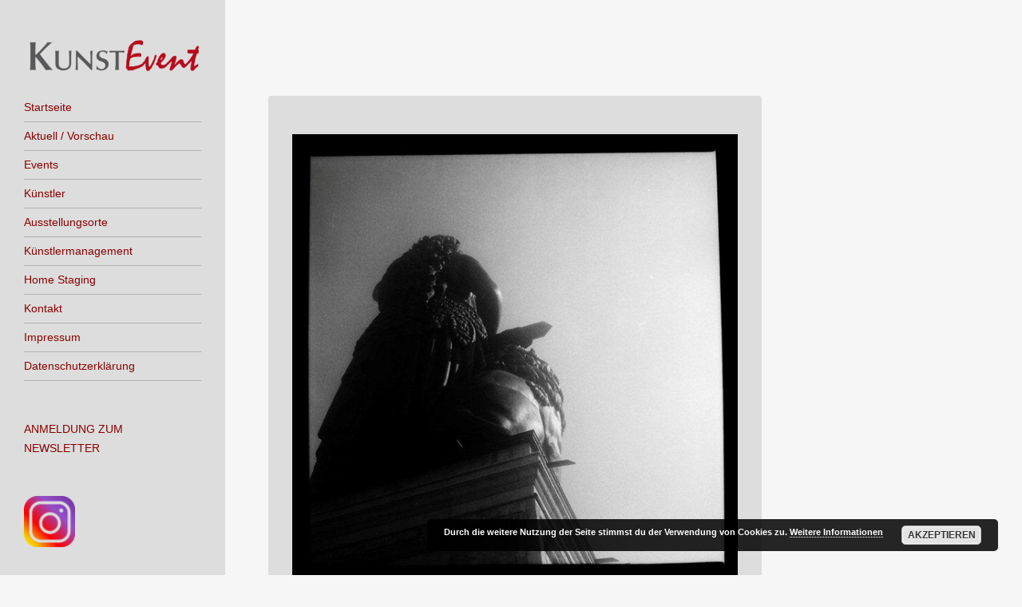

--- FILE ---
content_type: text/html; charset=UTF-8
request_url: https://kunstevent.net/kunstler/marion-heuberger/galerie/img_1685/
body_size: 7096
content:
<!DOCTYPE html>
<html lang="de">
<head>
<meta charset="UTF-8" />
<meta name="viewport" content="width=device-width" />
<link rel="profile" href="http://gmpg.org/xfn/11" />
<link rel="pingback" href="https://kunstevent.net/xmlrpc.php" />
<!--[if lt IE 9]>
<script src="https://kunstevent.net/wp-content/themes/confit/js/html5.js" type="text/javascript"></script>
<![endif]-->

<title>img_1685 &#8211; KunstEvent</title>
<meta name='robots' content='max-image-preview:large' />
<link rel='dns-prefetch' href='//fonts.googleapis.com' />
<link rel="alternate" type="application/rss+xml" title="KunstEvent &raquo; Feed" href="https://kunstevent.net/feed/" />
<script type="text/javascript">
window._wpemojiSettings = {"baseUrl":"https:\/\/s.w.org\/images\/core\/emoji\/14.0.0\/72x72\/","ext":".png","svgUrl":"https:\/\/s.w.org\/images\/core\/emoji\/14.0.0\/svg\/","svgExt":".svg","source":{"concatemoji":"https:\/\/kunstevent.net\/wp-includes\/js\/wp-emoji-release.min.js?ver=6.1.9"}};
/*! This file is auto-generated */
!function(e,a,t){var n,r,o,i=a.createElement("canvas"),p=i.getContext&&i.getContext("2d");function s(e,t){var a=String.fromCharCode,e=(p.clearRect(0,0,i.width,i.height),p.fillText(a.apply(this,e),0,0),i.toDataURL());return p.clearRect(0,0,i.width,i.height),p.fillText(a.apply(this,t),0,0),e===i.toDataURL()}function c(e){var t=a.createElement("script");t.src=e,t.defer=t.type="text/javascript",a.getElementsByTagName("head")[0].appendChild(t)}for(o=Array("flag","emoji"),t.supports={everything:!0,everythingExceptFlag:!0},r=0;r<o.length;r++)t.supports[o[r]]=function(e){if(p&&p.fillText)switch(p.textBaseline="top",p.font="600 32px Arial",e){case"flag":return s([127987,65039,8205,9895,65039],[127987,65039,8203,9895,65039])?!1:!s([55356,56826,55356,56819],[55356,56826,8203,55356,56819])&&!s([55356,57332,56128,56423,56128,56418,56128,56421,56128,56430,56128,56423,56128,56447],[55356,57332,8203,56128,56423,8203,56128,56418,8203,56128,56421,8203,56128,56430,8203,56128,56423,8203,56128,56447]);case"emoji":return!s([129777,127995,8205,129778,127999],[129777,127995,8203,129778,127999])}return!1}(o[r]),t.supports.everything=t.supports.everything&&t.supports[o[r]],"flag"!==o[r]&&(t.supports.everythingExceptFlag=t.supports.everythingExceptFlag&&t.supports[o[r]]);t.supports.everythingExceptFlag=t.supports.everythingExceptFlag&&!t.supports.flag,t.DOMReady=!1,t.readyCallback=function(){t.DOMReady=!0},t.supports.everything||(n=function(){t.readyCallback()},a.addEventListener?(a.addEventListener("DOMContentLoaded",n,!1),e.addEventListener("load",n,!1)):(e.attachEvent("onload",n),a.attachEvent("onreadystatechange",function(){"complete"===a.readyState&&t.readyCallback()})),(e=t.source||{}).concatemoji?c(e.concatemoji):e.wpemoji&&e.twemoji&&(c(e.twemoji),c(e.wpemoji)))}(window,document,window._wpemojiSettings);
</script>
<style type="text/css">
img.wp-smiley,
img.emoji {
	display: inline !important;
	border: none !important;
	box-shadow: none !important;
	height: 1em !important;
	width: 1em !important;
	margin: 0 0.07em !important;
	vertical-align: -0.1em !important;
	background: none !important;
	padding: 0 !important;
}
</style>
	<link rel='stylesheet' id='wp-block-library-css' href='https://kunstevent.net/wp-includes/css/dist/block-library/style.min.css?ver=6.1.9' type='text/css' media='all' />
<link rel='stylesheet' id='classic-theme-styles-css' href='https://kunstevent.net/wp-includes/css/classic-themes.min.css?ver=1' type='text/css' media='all' />
<style id='global-styles-inline-css' type='text/css'>
body{--wp--preset--color--black: #000000;--wp--preset--color--cyan-bluish-gray: #abb8c3;--wp--preset--color--white: #ffffff;--wp--preset--color--pale-pink: #f78da7;--wp--preset--color--vivid-red: #cf2e2e;--wp--preset--color--luminous-vivid-orange: #ff6900;--wp--preset--color--luminous-vivid-amber: #fcb900;--wp--preset--color--light-green-cyan: #7bdcb5;--wp--preset--color--vivid-green-cyan: #00d084;--wp--preset--color--pale-cyan-blue: #8ed1fc;--wp--preset--color--vivid-cyan-blue: #0693e3;--wp--preset--color--vivid-purple: #9b51e0;--wp--preset--gradient--vivid-cyan-blue-to-vivid-purple: linear-gradient(135deg,rgba(6,147,227,1) 0%,rgb(155,81,224) 100%);--wp--preset--gradient--light-green-cyan-to-vivid-green-cyan: linear-gradient(135deg,rgb(122,220,180) 0%,rgb(0,208,130) 100%);--wp--preset--gradient--luminous-vivid-amber-to-luminous-vivid-orange: linear-gradient(135deg,rgba(252,185,0,1) 0%,rgba(255,105,0,1) 100%);--wp--preset--gradient--luminous-vivid-orange-to-vivid-red: linear-gradient(135deg,rgba(255,105,0,1) 0%,rgb(207,46,46) 100%);--wp--preset--gradient--very-light-gray-to-cyan-bluish-gray: linear-gradient(135deg,rgb(238,238,238) 0%,rgb(169,184,195) 100%);--wp--preset--gradient--cool-to-warm-spectrum: linear-gradient(135deg,rgb(74,234,220) 0%,rgb(151,120,209) 20%,rgb(207,42,186) 40%,rgb(238,44,130) 60%,rgb(251,105,98) 80%,rgb(254,248,76) 100%);--wp--preset--gradient--blush-light-purple: linear-gradient(135deg,rgb(255,206,236) 0%,rgb(152,150,240) 100%);--wp--preset--gradient--blush-bordeaux: linear-gradient(135deg,rgb(254,205,165) 0%,rgb(254,45,45) 50%,rgb(107,0,62) 100%);--wp--preset--gradient--luminous-dusk: linear-gradient(135deg,rgb(255,203,112) 0%,rgb(199,81,192) 50%,rgb(65,88,208) 100%);--wp--preset--gradient--pale-ocean: linear-gradient(135deg,rgb(255,245,203) 0%,rgb(182,227,212) 50%,rgb(51,167,181) 100%);--wp--preset--gradient--electric-grass: linear-gradient(135deg,rgb(202,248,128) 0%,rgb(113,206,126) 100%);--wp--preset--gradient--midnight: linear-gradient(135deg,rgb(2,3,129) 0%,rgb(40,116,252) 100%);--wp--preset--duotone--dark-grayscale: url('#wp-duotone-dark-grayscale');--wp--preset--duotone--grayscale: url('#wp-duotone-grayscale');--wp--preset--duotone--purple-yellow: url('#wp-duotone-purple-yellow');--wp--preset--duotone--blue-red: url('#wp-duotone-blue-red');--wp--preset--duotone--midnight: url('#wp-duotone-midnight');--wp--preset--duotone--magenta-yellow: url('#wp-duotone-magenta-yellow');--wp--preset--duotone--purple-green: url('#wp-duotone-purple-green');--wp--preset--duotone--blue-orange: url('#wp-duotone-blue-orange');--wp--preset--font-size--small: 13px;--wp--preset--font-size--medium: 20px;--wp--preset--font-size--large: 36px;--wp--preset--font-size--x-large: 42px;--wp--preset--spacing--20: 0.44rem;--wp--preset--spacing--30: 0.67rem;--wp--preset--spacing--40: 1rem;--wp--preset--spacing--50: 1.5rem;--wp--preset--spacing--60: 2.25rem;--wp--preset--spacing--70: 3.38rem;--wp--preset--spacing--80: 5.06rem;}:where(.is-layout-flex){gap: 0.5em;}body .is-layout-flow > .alignleft{float: left;margin-inline-start: 0;margin-inline-end: 2em;}body .is-layout-flow > .alignright{float: right;margin-inline-start: 2em;margin-inline-end: 0;}body .is-layout-flow > .aligncenter{margin-left: auto !important;margin-right: auto !important;}body .is-layout-constrained > .alignleft{float: left;margin-inline-start: 0;margin-inline-end: 2em;}body .is-layout-constrained > .alignright{float: right;margin-inline-start: 2em;margin-inline-end: 0;}body .is-layout-constrained > .aligncenter{margin-left: auto !important;margin-right: auto !important;}body .is-layout-constrained > :where(:not(.alignleft):not(.alignright):not(.alignfull)){max-width: var(--wp--style--global--content-size);margin-left: auto !important;margin-right: auto !important;}body .is-layout-constrained > .alignwide{max-width: var(--wp--style--global--wide-size);}body .is-layout-flex{display: flex;}body .is-layout-flex{flex-wrap: wrap;align-items: center;}body .is-layout-flex > *{margin: 0;}:where(.wp-block-columns.is-layout-flex){gap: 2em;}.has-black-color{color: var(--wp--preset--color--black) !important;}.has-cyan-bluish-gray-color{color: var(--wp--preset--color--cyan-bluish-gray) !important;}.has-white-color{color: var(--wp--preset--color--white) !important;}.has-pale-pink-color{color: var(--wp--preset--color--pale-pink) !important;}.has-vivid-red-color{color: var(--wp--preset--color--vivid-red) !important;}.has-luminous-vivid-orange-color{color: var(--wp--preset--color--luminous-vivid-orange) !important;}.has-luminous-vivid-amber-color{color: var(--wp--preset--color--luminous-vivid-amber) !important;}.has-light-green-cyan-color{color: var(--wp--preset--color--light-green-cyan) !important;}.has-vivid-green-cyan-color{color: var(--wp--preset--color--vivid-green-cyan) !important;}.has-pale-cyan-blue-color{color: var(--wp--preset--color--pale-cyan-blue) !important;}.has-vivid-cyan-blue-color{color: var(--wp--preset--color--vivid-cyan-blue) !important;}.has-vivid-purple-color{color: var(--wp--preset--color--vivid-purple) !important;}.has-black-background-color{background-color: var(--wp--preset--color--black) !important;}.has-cyan-bluish-gray-background-color{background-color: var(--wp--preset--color--cyan-bluish-gray) !important;}.has-white-background-color{background-color: var(--wp--preset--color--white) !important;}.has-pale-pink-background-color{background-color: var(--wp--preset--color--pale-pink) !important;}.has-vivid-red-background-color{background-color: var(--wp--preset--color--vivid-red) !important;}.has-luminous-vivid-orange-background-color{background-color: var(--wp--preset--color--luminous-vivid-orange) !important;}.has-luminous-vivid-amber-background-color{background-color: var(--wp--preset--color--luminous-vivid-amber) !important;}.has-light-green-cyan-background-color{background-color: var(--wp--preset--color--light-green-cyan) !important;}.has-vivid-green-cyan-background-color{background-color: var(--wp--preset--color--vivid-green-cyan) !important;}.has-pale-cyan-blue-background-color{background-color: var(--wp--preset--color--pale-cyan-blue) !important;}.has-vivid-cyan-blue-background-color{background-color: var(--wp--preset--color--vivid-cyan-blue) !important;}.has-vivid-purple-background-color{background-color: var(--wp--preset--color--vivid-purple) !important;}.has-black-border-color{border-color: var(--wp--preset--color--black) !important;}.has-cyan-bluish-gray-border-color{border-color: var(--wp--preset--color--cyan-bluish-gray) !important;}.has-white-border-color{border-color: var(--wp--preset--color--white) !important;}.has-pale-pink-border-color{border-color: var(--wp--preset--color--pale-pink) !important;}.has-vivid-red-border-color{border-color: var(--wp--preset--color--vivid-red) !important;}.has-luminous-vivid-orange-border-color{border-color: var(--wp--preset--color--luminous-vivid-orange) !important;}.has-luminous-vivid-amber-border-color{border-color: var(--wp--preset--color--luminous-vivid-amber) !important;}.has-light-green-cyan-border-color{border-color: var(--wp--preset--color--light-green-cyan) !important;}.has-vivid-green-cyan-border-color{border-color: var(--wp--preset--color--vivid-green-cyan) !important;}.has-pale-cyan-blue-border-color{border-color: var(--wp--preset--color--pale-cyan-blue) !important;}.has-vivid-cyan-blue-border-color{border-color: var(--wp--preset--color--vivid-cyan-blue) !important;}.has-vivid-purple-border-color{border-color: var(--wp--preset--color--vivid-purple) !important;}.has-vivid-cyan-blue-to-vivid-purple-gradient-background{background: var(--wp--preset--gradient--vivid-cyan-blue-to-vivid-purple) !important;}.has-light-green-cyan-to-vivid-green-cyan-gradient-background{background: var(--wp--preset--gradient--light-green-cyan-to-vivid-green-cyan) !important;}.has-luminous-vivid-amber-to-luminous-vivid-orange-gradient-background{background: var(--wp--preset--gradient--luminous-vivid-amber-to-luminous-vivid-orange) !important;}.has-luminous-vivid-orange-to-vivid-red-gradient-background{background: var(--wp--preset--gradient--luminous-vivid-orange-to-vivid-red) !important;}.has-very-light-gray-to-cyan-bluish-gray-gradient-background{background: var(--wp--preset--gradient--very-light-gray-to-cyan-bluish-gray) !important;}.has-cool-to-warm-spectrum-gradient-background{background: var(--wp--preset--gradient--cool-to-warm-spectrum) !important;}.has-blush-light-purple-gradient-background{background: var(--wp--preset--gradient--blush-light-purple) !important;}.has-blush-bordeaux-gradient-background{background: var(--wp--preset--gradient--blush-bordeaux) !important;}.has-luminous-dusk-gradient-background{background: var(--wp--preset--gradient--luminous-dusk) !important;}.has-pale-ocean-gradient-background{background: var(--wp--preset--gradient--pale-ocean) !important;}.has-electric-grass-gradient-background{background: var(--wp--preset--gradient--electric-grass) !important;}.has-midnight-gradient-background{background: var(--wp--preset--gradient--midnight) !important;}.has-small-font-size{font-size: var(--wp--preset--font-size--small) !important;}.has-medium-font-size{font-size: var(--wp--preset--font-size--medium) !important;}.has-large-font-size{font-size: var(--wp--preset--font-size--large) !important;}.has-x-large-font-size{font-size: var(--wp--preset--font-size--x-large) !important;}
.wp-block-navigation a:where(:not(.wp-element-button)){color: inherit;}
:where(.wp-block-columns.is-layout-flex){gap: 2em;}
.wp-block-pullquote{font-size: 1.5em;line-height: 1.6;}
</style>
<link rel='stylesheet' id='contact-form-7-css' href='https://kunstevent.net/wp-content/plugins/contact-form-7/includes/css/styles.css?ver=5.6.4' type='text/css' media='all' />
<link rel='stylesheet' id='style-css' href='https://kunstevent.net/wp-content/themes/confit/style.css?ver=6.1.9' type='text/css' media='all' />
<link rel='stylesheet' id='confit-font-muli-css' href='https://fonts.googleapis.com/css?family=Muli:300,400,300italic,400italic' type='text/css' media='all' />
<link rel='stylesheet' id='confit-font-enriqueta-css' href='https://fonts.googleapis.com/css?family=Enriqueta:400,700&#038;subset=latin,latin-ext' type='text/css' media='all' />
<script type='text/javascript' src='https://kunstevent.net/wp-includes/js/jquery/jquery.min.js?ver=3.6.1' id='jquery-core-js'></script>
<script type='text/javascript' src='https://kunstevent.net/wp-includes/js/jquery/jquery-migrate.min.js?ver=3.3.2' id='jquery-migrate-js'></script>
<script type='text/javascript' src='https://kunstevent.net/wp-content/themes/confit/js/keyboard-image-navigation.js?ver=20120202' id='keyboard-image-navigation-js'></script>
<link rel="https://api.w.org/" href="https://kunstevent.net/wp-json/" /><link rel="alternate" type="application/json" href="https://kunstevent.net/wp-json/wp/v2/media/1407" /><link rel="EditURI" type="application/rsd+xml" title="RSD" href="https://kunstevent.net/xmlrpc.php?rsd" />
<link rel="wlwmanifest" type="application/wlwmanifest+xml" href="https://kunstevent.net/wp-includes/wlwmanifest.xml" />
<meta name="generator" content="WordPress 6.1.9" />
<link rel='shortlink' href='https://kunstevent.net/?p=1407' />
<link rel="alternate" type="application/json+oembed" href="https://kunstevent.net/wp-json/oembed/1.0/embed?url=https%3A%2F%2Fkunstevent.net%2Fkunstler%2Fmarion-heuberger%2Fgalerie%2Fimg_1685%2F%23main" />
<link rel="alternate" type="text/xml+oembed" href="https://kunstevent.net/wp-json/oembed/1.0/embed?url=https%3A%2F%2Fkunstevent.net%2Fkunstler%2Fmarion-heuberger%2Fgalerie%2Fimg_1685%2F%23main&#038;format=xml" />
<style type="text/css" id="custom-background-css">
	body.custom-background { background-color: #f6f6f6; }
	</style>
		<style type="text/css" id="wp-custom-css">
			html * {
	font-family: 'Merriweather Sans', sans-serif !important;
}

/* next two are for making the left sidebar and the page-content background in the grayish color */
.site-content article { background-color: rgba( 221, 221, 221, 0.95 );}
#page:before { background-color: rgba( 221, 221, 221, 0.95 );}

#wrapper a, a:visited {
	color: #8b0000 !important;
}

#wrapper a:active, a:hover {
    color: #8B0000 !important;
}

.jp-carousel-left-column-wrapper {
	display: none !important;
/* hides the filename of the image in theatre mode, only show caption */
}

a:hover {
	text-decoration: underline;
}

#facebook-likebox-3 iframe {
	background: #ddd !important;
}

#colophon .site-info {
	display: none;
}

.navTable {
	width: 100%;
}

.navTableBackColumn {
	width: 100%;
	text-align: right;
}

.focusColumn {
	background: #AAA;
	font-weight: 700;
}

.eventTable {
	width: 100%;
}

.eventTable tr:first-child td {
	border-top: none;
}

.eventTable1stCol {
	font-weight: 700;
}

.eventTable2ndCol {
	width: 100%;
}

.artistEventsTable {
	width: 100%;
}

.artistEventsTable tr:first-child td {
	border-top: none;
}

.artistEventsTable1stCol {
	font-weight: 700;
}

.artistEventsTable2ndCol {
	width: 100%;
}

.entry-header {
	display: none;
}

.thumbnailsTable {
	width: auto !important;
	border-bottom: none !important;
	margin: 0 auto !important;
}

.thumbnailsTable tr:first-child td {
	border-top: none;
}

.thumbnailsTable td {
	border-top-width: 0 !important;
}

@media screen and (min-width: 500px) {
	.thumbnailsTable td {
		padding:0 0 0 25px;
	}
	.thumbnailsTable {
		border-spacing: 0 20px !important;
	}
}

.thumbnailPic {
	border-radius: 10px;
}

.thumbnailPic:hover {
	opacity: .7;
}

.thumbnailContainer {
	border-radius: 10px;
	border-style: solid;
	border-width: 1px;
	border-color: #bbb;
	text-align: center;
	font-size: 90%;
	padding: 8px 8px 0;
}

.thumbnailContainer a {
	font-size: 95%;
}

.pageTitle {
	border-left: 5px solid #8b0000;
	padding-left: 10px;
	content: "";
}

body.page-id-257 {
	background: url('//kunsteventmuenchen.files.wordpress.com/2014/06/timgwallp.jpg') rgba(255,255,255,1);
	background-repeat: no-repeat;
	background-position: right top;
}

body.page-id-249 {
	background: url('//kunsteventmuenchen.files.wordpress.com/2014/06/marionwallp.jpg') rgba(255,255,255,1);
	background-repeat: no-repeat;
	background-position: right top;
}

body.page-id-247 {
	background: url('//kunsteventmuenchen.files.wordpress.com/2014/08/dinnes-wallp2.jpg') rgba(255,255,255,1);
	background-repeat: no-repeat;
	background-position: right top;
}

body.page-id-237 {
	background: url('//kunsteventmuenchen.files.wordpress.com/2014/08/miesbach_golfprok4.jpg') rgba(255,255,255,1);
	background-repeat: no-repeat;
	background-position: right top;
}

body.page-id-220 {
	background: url('//kunsteventmuenchen.files.wordpress.com/2014/08/img_1231-maja-wall1.jpg') rgba(255,255,255,1);
	background-repeat: no-repeat;
	background-position: right top;
}

body.page-id-235 {
	background-color: #f5f5dc;
}

body.page-id-622 {
	background-color: #f5f5dc;
}

body.page-id-623 {
	background-color: #f5f5dc;
}

footer.entry-meta {
    color: transparent;
}

.site-title {
	display: none;
}		</style>
		</head>

<body class="attachment attachment-template-default attachmentid-1407 attachment-jpeg">

<div id="wrapper">
	<div id="page" class="hfeed site">
				<header id="masthead" class="site-header" role="banner">

							<div class="header-image">
					<a href="https://kunstevent.net/" title="KunstEvent" rel="home">
						<img src="https://kunstevent.net/wp-content/uploads/2018/05/cropped-Logo-transparent.png" width="591" height="120" alt="" />
					</a>
				</div>
			
			
			<hgroup>
				<h1 class="site-title"><a href="https://kunstevent.net/" title="KunstEvent" rel="home">KunstEvent</a></h1>
				<h2 class="site-description"></h2>
			</hgroup>

			<nav role="navigation" class="site-navigation main-navigation">
				<h1 class="assistive-text">Menü</h1>
				<div class="assistive-text skip-link"><a href="#content" title="Zum Inhalt springen">Zum Inhalt springen</a></div>

				<div class="menu-main-menu-container"><ul id="menu-main-menu" class="menu"><li id="menu-item-4862" class="menu-item menu-item-type-post_type menu-item-object-page menu-item-home menu-item-4862"><a href="https://kunstevent.net/">Startseite</a></li>
<li id="menu-item-4863" class="menu-item menu-item-type-post_type menu-item-object-page menu-item-4863"><a href="https://kunstevent.net/aktuell/">Aktuell / Vorschau</a></li>
<li id="menu-item-4864" class="menu-item menu-item-type-post_type menu-item-object-page menu-item-4864"><a href="https://kunstevent.net/events/">Events</a></li>
<li id="menu-item-4868" class="menu-item menu-item-type-post_type menu-item-object-page menu-item-4868"><a href="https://kunstevent.net/kunstler/">Künstler</a></li>
<li id="menu-item-4872" class="menu-item menu-item-type-post_type menu-item-object-page menu-item-4872"><a href="https://kunstevent.net/ausstellungsorte/">Ausstellungsorte</a></li>
<li id="menu-item-4869" class="menu-item menu-item-type-post_type menu-item-object-page menu-item-has-children menu-item-4869"><a href="https://kunstevent.net/kunstlermanagement/">Künstlermanagement</a>
<ul class="sub-menu">
	<li id="menu-item-4867" class="menu-item menu-item-type-post_type menu-item-object-page menu-item-4867"><a href="https://kunstevent.net/kunstleasing/">Kunstleasing</a></li>
	<li id="menu-item-4963" class="menu-item menu-item-type-post_type menu-item-object-page menu-item-4963"><a href="https://kunstevent.net/alte-kunst/">Alte Kunst</a></li>
	<li id="menu-item-4870" class="menu-item menu-item-type-post_type menu-item-object-page menu-item-4870"><a href="https://kunstevent.net/kunstvermittlung/">Kunstvermittlung</a></li>
</ul>
</li>
<li id="menu-item-5425" class="menu-item menu-item-type-post_type menu-item-object-page menu-item-has-children menu-item-5425"><a href="https://kunstevent.net/home-staging/">Home Staging</a>
<ul class="sub-menu">
	<li id="menu-item-5433" class="menu-item menu-item-type-post_type menu-item-object-page menu-item-5433"><a href="https://kunstevent.net/kuenstlerinnen/">Künstler*innen</a></li>
	<li id="menu-item-5432" class="menu-item menu-item-type-post_type menu-item-object-page menu-item-5432"><a href="https://kunstevent.net/impressionen/">Impressionen</a></li>
</ul>
</li>
<li id="menu-item-4866" class="menu-item menu-item-type-post_type menu-item-object-page menu-item-4866"><a href="https://kunstevent.net/kontakt/">Kontakt</a></li>
<li id="menu-item-4865" class="menu-item menu-item-type-post_type menu-item-object-page menu-item-4865"><a href="https://kunstevent.net/impressum/">Impressum</a></li>
<li id="menu-item-5283" class="menu-item menu-item-type-post_type menu-item-object-page menu-item-privacy-policy menu-item-5283"><a href="https://kunstevent.net/datenschutzerklaerung/">Datenschutzerklärung</a></li>
</ul></div>			</nav><!-- .site-navigation .main-navigation -->
		</header><!-- #masthead .site-header -->

		<div id="main" class="site-main">

		<div id="primary" class="content-area image-attachment">
			<div id="content" class="site-content" role="main">

			
				<article id="post-1407" class="post-1407 attachment type-attachment status-inherit hentry">
					<header class="entry-header">
						<h1 class="entry-title">img_1685</h1>

						<div class="entry-meta">
							Veröffentlicht <span class="entry-date"><time class="entry-date" datetime="2014-05-02T20:23:04+00:00" pubdate>2. Mai 2014</time></span> am <a href="https://kunstevent.net/wp-content/uploads/2014/05/img_1685.jpg" title="Link to full-size image">600 &times; 600</a> in <a href="https://kunstevent.net/kunstler/marion-heuberger/galerie/" title="Return to Galerie &#8211; Marion Heuberger" rel="gallery">Galerie &#8211; Marion Heuberger</a>													</div><!-- .entry-meta -->

												<nav id="image-navigation" class="clear">
							<span class="previous-image"><a href='https://kunstevent.net/kunstler/marion-heuberger/galerie/img_1684/#main'>&larr; Zurück</a></span>
							<span class="next-image"><a href='https://kunstevent.net/kunstler/marion-heuberger/galerie/img_1686/#main'>Weiter &rarr;</a></span>
						</nav><!-- #image-navigation -->
											</header><!-- .entry-header -->

					<div class="entry-content">

						<div class="entry-attachment">
							<div class="attachment">
								
								<a href="https://kunstevent.net/kunstler/marion-heuberger/galerie/img_1686/#main" title="img_1685" rel="attachment"><img width="600" height="600" src="https://kunstevent.net/wp-content/uploads/2014/05/img_1685.jpg" class="attachment-1200x1200 size-1200x1200" alt="" decoding="async" loading="lazy" srcset="https://kunstevent.net/wp-content/uploads/2014/05/img_1685.jpg 600w, https://kunstevent.net/wp-content/uploads/2014/05/img_1685-150x150.jpg 150w, https://kunstevent.net/wp-content/uploads/2014/05/img_1685-300x300.jpg 300w, https://kunstevent.net/wp-content/uploads/2014/05/img_1685-66x66.jpg 66w, https://kunstevent.net/wp-content/uploads/2014/05/img_1685-444x444.jpg 444w" sizes="(max-width: 600px) 100vw, 600px" /></a>
							</div><!-- .attachment -->

														<div class="entry-caption">
								<p>bavaria5</p>
							</div><!-- .entry-caption -->
													</div><!-- .entry-attachment -->

												
					</div><!-- .entry-content -->

					<footer class="entry-meta">
													Sowohl Kommentare, als auch Trackbacks sind geschlossen.																	</footer><!-- .entry-meta -->
				</article><!-- #post-1407 -->

				
			
			</div><!-- #content .site-content -->
		</div><!-- #primary .content-area .image-attachment -->


		</div><!-- #main .site-main -->

		
		<div id="secondary" class="widget-area" role="complementary">
						<aside id="custom_html-5" class="widget_text widget widget_custom_html"><div class="textwidget custom-html-widget"><a href="/newsletter-anmeldung/">ANMELDUNG ZUM NEWSLETTER</a></div></aside><aside id="media_image-3" class="widget widget_media_image"><a href="https://www.instagram.com/kunstevent/?hl=de"><img width="64" height="64" src="https://kunstevent.net/wp-content/uploads/2020/02/Instagram-Icon-66x66.png" class="image wp-image-5445  attachment-64x64 size-64x64" alt="" decoding="async" loading="lazy" style="max-width: 100%; height: auto;" srcset="https://kunstevent.net/wp-content/uploads/2020/02/Instagram-Icon-66x66.png 66w, https://kunstevent.net/wp-content/uploads/2020/02/Instagram-Icon-150x150.png 150w, https://kunstevent.net/wp-content/uploads/2020/02/Instagram-Icon-300x300.png 300w, https://kunstevent.net/wp-content/uploads/2020/02/Instagram-Icon-768x767.png 768w, https://kunstevent.net/wp-content/uploads/2020/02/Instagram-Icon-1024x1024.png 1024w, https://kunstevent.net/wp-content/uploads/2020/02/Instagram-Icon-1025x1024.png 1025w, https://kunstevent.net/wp-content/uploads/2020/02/Instagram-Icon-618x618.png 618w, https://kunstevent.net/wp-content/uploads/2020/02/Instagram-Icon-444x444.png 444w, https://kunstevent.net/wp-content/uploads/2020/02/Instagram-Icon.png 1455w" sizes="(max-width: 64px) 100vw, 64px" /></a></aside><aside id="media_image-4" class="widget widget_media_image"><a href="https://www.facebook.com/Kunstevent/"><img width="64" height="64" src="https://kunstevent.net/wp-content/uploads/2020/02/Facebook_icon_2013.svg_.png" class="image wp-image-5447  attachment-full size-full" alt="" decoding="async" loading="lazy" style="max-width: 100%; height: auto;" /></a></aside>		</div><!-- #secondary .widget-area -->

		<footer id="colophon" class="site-footer" role="contentinfo">
			<div class="site-info">
								<a href="http://wordpress.org/" title="Eine semantische Software für persönliche Veröffentlichungen" rel="generator">Stolz präsentiert von WordPress</a>
				<span class="sep"> | </span>
				Theme: Confit von <a href="http://wordpress.com/themes/confit/" rel="designer">WordPress.com</a>			</div><!-- .site-info -->
		</footer><!-- #colophon .site-footer -->
	</div><!-- #page .hfeed .site -->
</div><!-- #wrapper -->
<link rel='stylesheet' id='basecss-css' href='https://kunstevent.net/wp-content/plugins/eu-cookie-law/css/style.css?ver=6.1.9' type='text/css' media='all' />
<script type='text/javascript' src='https://kunstevent.net/wp-content/plugins/contact-form-7/includes/swv/js/index.js?ver=5.6.4' id='swv-js'></script>
<script type='text/javascript' id='contact-form-7-js-extra'>
/* <![CDATA[ */
var wpcf7 = {"api":{"root":"https:\/\/kunstevent.net\/wp-json\/","namespace":"contact-form-7\/v1"}};
/* ]]> */
</script>
<script type='text/javascript' src='https://kunstevent.net/wp-content/plugins/contact-form-7/includes/js/index.js?ver=5.6.4' id='contact-form-7-js'></script>
<script type='text/javascript' src='https://kunstevent.net/wp-content/themes/confit/js/small-menu.js?ver=20120926' id='small-menu-js'></script>
<script type='text/javascript' id='eucookielaw-scripts-js-extra'>
/* <![CDATA[ */
var eucookielaw_data = {"euCookieSet":"","autoBlock":"0","expireTimer":"0","scrollConsent":"0","networkShareURL":"","isCookiePage":"","isRefererWebsite":""};
/* ]]> */
</script>
<script type='text/javascript' src='https://kunstevent.net/wp-content/plugins/eu-cookie-law/js/scripts.js?ver=3.1.6' id='eucookielaw-scripts-js'></script>
<!-- Eu Cookie Law 3.1.6 --><div class="pea_cook_wrapper pea_cook_bottomright" style="color:#FFFFFF;background:rgb(0,0,0);background: rgba(0,0,0,0.85);"><p>Durch die weitere Nutzung der Seite stimmst du der Verwendung von Cookies zu. <a style="color:#FFFFFF;" href="#" id="fom">Weitere Informationen</a> <button id="pea_cook_btn" class="pea_cook_btn">Akzeptieren</button></p></div><div class="pea_cook_more_info_popover"><div class="pea_cook_more_info_popover_inner" style="color:#FFFFFF;background-color: rgba(0,0,0,0.9);"><p>Die Cookie-Einstellungen auf dieser Website sind auf "Cookies zulassen" eingestellt, um das beste Surferlebnis zu ermöglichen. Wenn du diese Website ohne Änderung der Cookie-Einstellungen verwendest oder auf "Akzeptieren" klickst, erklärst du sich damit einverstanden.</p><p><a style="color:#FFFFFF;" href="#" id="pea_close">Schließen</a></p></div></div>
</body>
</html>